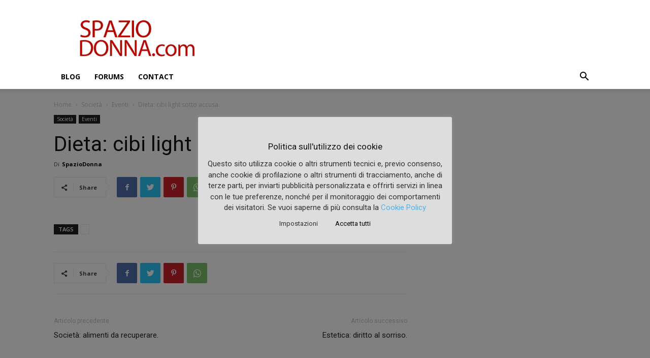

--- FILE ---
content_type: text/html; charset=utf-8
request_url: https://www.google.com/recaptcha/api2/aframe
body_size: 267
content:
<!DOCTYPE HTML><html><head><meta http-equiv="content-type" content="text/html; charset=UTF-8"></head><body><script nonce="4gEtK8OGV3prQGfSTL8A-A">/** Anti-fraud and anti-abuse applications only. See google.com/recaptcha */ try{var clients={'sodar':'https://pagead2.googlesyndication.com/pagead/sodar?'};window.addEventListener("message",function(a){try{if(a.source===window.parent){var b=JSON.parse(a.data);var c=clients[b['id']];if(c){var d=document.createElement('img');d.src=c+b['params']+'&rc='+(localStorage.getItem("rc::a")?sessionStorage.getItem("rc::b"):"");window.document.body.appendChild(d);sessionStorage.setItem("rc::e",parseInt(sessionStorage.getItem("rc::e")||0)+1);localStorage.setItem("rc::h",'1768430148919');}}}catch(b){}});window.parent.postMessage("_grecaptcha_ready", "*");}catch(b){}</script></body></html>